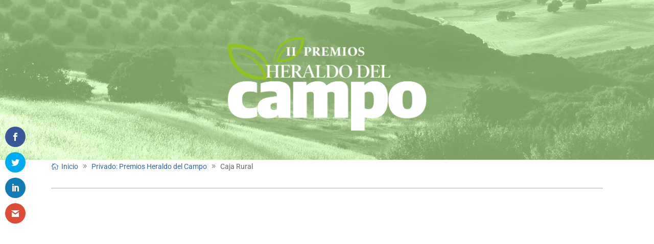

--- FILE ---
content_type: text/html; charset=utf-8
request_url: https://www.google.com/recaptcha/api2/anchor?ar=1&k=6LfmwbAiAAAAAF_iYq74D59TR9KYpDUmo-cVAZDu&co=aHR0cHM6Ly9jbHViLmhlcmFsZG8uZXM6NDQz&hl=en&v=PoyoqOPhxBO7pBk68S4YbpHZ&size=invisible&anchor-ms=20000&execute-ms=30000&cb=t73ji22inw1s
body_size: 48818
content:
<!DOCTYPE HTML><html dir="ltr" lang="en"><head><meta http-equiv="Content-Type" content="text/html; charset=UTF-8">
<meta http-equiv="X-UA-Compatible" content="IE=edge">
<title>reCAPTCHA</title>
<style type="text/css">
/* cyrillic-ext */
@font-face {
  font-family: 'Roboto';
  font-style: normal;
  font-weight: 400;
  font-stretch: 100%;
  src: url(//fonts.gstatic.com/s/roboto/v48/KFO7CnqEu92Fr1ME7kSn66aGLdTylUAMa3GUBHMdazTgWw.woff2) format('woff2');
  unicode-range: U+0460-052F, U+1C80-1C8A, U+20B4, U+2DE0-2DFF, U+A640-A69F, U+FE2E-FE2F;
}
/* cyrillic */
@font-face {
  font-family: 'Roboto';
  font-style: normal;
  font-weight: 400;
  font-stretch: 100%;
  src: url(//fonts.gstatic.com/s/roboto/v48/KFO7CnqEu92Fr1ME7kSn66aGLdTylUAMa3iUBHMdazTgWw.woff2) format('woff2');
  unicode-range: U+0301, U+0400-045F, U+0490-0491, U+04B0-04B1, U+2116;
}
/* greek-ext */
@font-face {
  font-family: 'Roboto';
  font-style: normal;
  font-weight: 400;
  font-stretch: 100%;
  src: url(//fonts.gstatic.com/s/roboto/v48/KFO7CnqEu92Fr1ME7kSn66aGLdTylUAMa3CUBHMdazTgWw.woff2) format('woff2');
  unicode-range: U+1F00-1FFF;
}
/* greek */
@font-face {
  font-family: 'Roboto';
  font-style: normal;
  font-weight: 400;
  font-stretch: 100%;
  src: url(//fonts.gstatic.com/s/roboto/v48/KFO7CnqEu92Fr1ME7kSn66aGLdTylUAMa3-UBHMdazTgWw.woff2) format('woff2');
  unicode-range: U+0370-0377, U+037A-037F, U+0384-038A, U+038C, U+038E-03A1, U+03A3-03FF;
}
/* math */
@font-face {
  font-family: 'Roboto';
  font-style: normal;
  font-weight: 400;
  font-stretch: 100%;
  src: url(//fonts.gstatic.com/s/roboto/v48/KFO7CnqEu92Fr1ME7kSn66aGLdTylUAMawCUBHMdazTgWw.woff2) format('woff2');
  unicode-range: U+0302-0303, U+0305, U+0307-0308, U+0310, U+0312, U+0315, U+031A, U+0326-0327, U+032C, U+032F-0330, U+0332-0333, U+0338, U+033A, U+0346, U+034D, U+0391-03A1, U+03A3-03A9, U+03B1-03C9, U+03D1, U+03D5-03D6, U+03F0-03F1, U+03F4-03F5, U+2016-2017, U+2034-2038, U+203C, U+2040, U+2043, U+2047, U+2050, U+2057, U+205F, U+2070-2071, U+2074-208E, U+2090-209C, U+20D0-20DC, U+20E1, U+20E5-20EF, U+2100-2112, U+2114-2115, U+2117-2121, U+2123-214F, U+2190, U+2192, U+2194-21AE, U+21B0-21E5, U+21F1-21F2, U+21F4-2211, U+2213-2214, U+2216-22FF, U+2308-230B, U+2310, U+2319, U+231C-2321, U+2336-237A, U+237C, U+2395, U+239B-23B7, U+23D0, U+23DC-23E1, U+2474-2475, U+25AF, U+25B3, U+25B7, U+25BD, U+25C1, U+25CA, U+25CC, U+25FB, U+266D-266F, U+27C0-27FF, U+2900-2AFF, U+2B0E-2B11, U+2B30-2B4C, U+2BFE, U+3030, U+FF5B, U+FF5D, U+1D400-1D7FF, U+1EE00-1EEFF;
}
/* symbols */
@font-face {
  font-family: 'Roboto';
  font-style: normal;
  font-weight: 400;
  font-stretch: 100%;
  src: url(//fonts.gstatic.com/s/roboto/v48/KFO7CnqEu92Fr1ME7kSn66aGLdTylUAMaxKUBHMdazTgWw.woff2) format('woff2');
  unicode-range: U+0001-000C, U+000E-001F, U+007F-009F, U+20DD-20E0, U+20E2-20E4, U+2150-218F, U+2190, U+2192, U+2194-2199, U+21AF, U+21E6-21F0, U+21F3, U+2218-2219, U+2299, U+22C4-22C6, U+2300-243F, U+2440-244A, U+2460-24FF, U+25A0-27BF, U+2800-28FF, U+2921-2922, U+2981, U+29BF, U+29EB, U+2B00-2BFF, U+4DC0-4DFF, U+FFF9-FFFB, U+10140-1018E, U+10190-1019C, U+101A0, U+101D0-101FD, U+102E0-102FB, U+10E60-10E7E, U+1D2C0-1D2D3, U+1D2E0-1D37F, U+1F000-1F0FF, U+1F100-1F1AD, U+1F1E6-1F1FF, U+1F30D-1F30F, U+1F315, U+1F31C, U+1F31E, U+1F320-1F32C, U+1F336, U+1F378, U+1F37D, U+1F382, U+1F393-1F39F, U+1F3A7-1F3A8, U+1F3AC-1F3AF, U+1F3C2, U+1F3C4-1F3C6, U+1F3CA-1F3CE, U+1F3D4-1F3E0, U+1F3ED, U+1F3F1-1F3F3, U+1F3F5-1F3F7, U+1F408, U+1F415, U+1F41F, U+1F426, U+1F43F, U+1F441-1F442, U+1F444, U+1F446-1F449, U+1F44C-1F44E, U+1F453, U+1F46A, U+1F47D, U+1F4A3, U+1F4B0, U+1F4B3, U+1F4B9, U+1F4BB, U+1F4BF, U+1F4C8-1F4CB, U+1F4D6, U+1F4DA, U+1F4DF, U+1F4E3-1F4E6, U+1F4EA-1F4ED, U+1F4F7, U+1F4F9-1F4FB, U+1F4FD-1F4FE, U+1F503, U+1F507-1F50B, U+1F50D, U+1F512-1F513, U+1F53E-1F54A, U+1F54F-1F5FA, U+1F610, U+1F650-1F67F, U+1F687, U+1F68D, U+1F691, U+1F694, U+1F698, U+1F6AD, U+1F6B2, U+1F6B9-1F6BA, U+1F6BC, U+1F6C6-1F6CF, U+1F6D3-1F6D7, U+1F6E0-1F6EA, U+1F6F0-1F6F3, U+1F6F7-1F6FC, U+1F700-1F7FF, U+1F800-1F80B, U+1F810-1F847, U+1F850-1F859, U+1F860-1F887, U+1F890-1F8AD, U+1F8B0-1F8BB, U+1F8C0-1F8C1, U+1F900-1F90B, U+1F93B, U+1F946, U+1F984, U+1F996, U+1F9E9, U+1FA00-1FA6F, U+1FA70-1FA7C, U+1FA80-1FA89, U+1FA8F-1FAC6, U+1FACE-1FADC, U+1FADF-1FAE9, U+1FAF0-1FAF8, U+1FB00-1FBFF;
}
/* vietnamese */
@font-face {
  font-family: 'Roboto';
  font-style: normal;
  font-weight: 400;
  font-stretch: 100%;
  src: url(//fonts.gstatic.com/s/roboto/v48/KFO7CnqEu92Fr1ME7kSn66aGLdTylUAMa3OUBHMdazTgWw.woff2) format('woff2');
  unicode-range: U+0102-0103, U+0110-0111, U+0128-0129, U+0168-0169, U+01A0-01A1, U+01AF-01B0, U+0300-0301, U+0303-0304, U+0308-0309, U+0323, U+0329, U+1EA0-1EF9, U+20AB;
}
/* latin-ext */
@font-face {
  font-family: 'Roboto';
  font-style: normal;
  font-weight: 400;
  font-stretch: 100%;
  src: url(//fonts.gstatic.com/s/roboto/v48/KFO7CnqEu92Fr1ME7kSn66aGLdTylUAMa3KUBHMdazTgWw.woff2) format('woff2');
  unicode-range: U+0100-02BA, U+02BD-02C5, U+02C7-02CC, U+02CE-02D7, U+02DD-02FF, U+0304, U+0308, U+0329, U+1D00-1DBF, U+1E00-1E9F, U+1EF2-1EFF, U+2020, U+20A0-20AB, U+20AD-20C0, U+2113, U+2C60-2C7F, U+A720-A7FF;
}
/* latin */
@font-face {
  font-family: 'Roboto';
  font-style: normal;
  font-weight: 400;
  font-stretch: 100%;
  src: url(//fonts.gstatic.com/s/roboto/v48/KFO7CnqEu92Fr1ME7kSn66aGLdTylUAMa3yUBHMdazQ.woff2) format('woff2');
  unicode-range: U+0000-00FF, U+0131, U+0152-0153, U+02BB-02BC, U+02C6, U+02DA, U+02DC, U+0304, U+0308, U+0329, U+2000-206F, U+20AC, U+2122, U+2191, U+2193, U+2212, U+2215, U+FEFF, U+FFFD;
}
/* cyrillic-ext */
@font-face {
  font-family: 'Roboto';
  font-style: normal;
  font-weight: 500;
  font-stretch: 100%;
  src: url(//fonts.gstatic.com/s/roboto/v48/KFO7CnqEu92Fr1ME7kSn66aGLdTylUAMa3GUBHMdazTgWw.woff2) format('woff2');
  unicode-range: U+0460-052F, U+1C80-1C8A, U+20B4, U+2DE0-2DFF, U+A640-A69F, U+FE2E-FE2F;
}
/* cyrillic */
@font-face {
  font-family: 'Roboto';
  font-style: normal;
  font-weight: 500;
  font-stretch: 100%;
  src: url(//fonts.gstatic.com/s/roboto/v48/KFO7CnqEu92Fr1ME7kSn66aGLdTylUAMa3iUBHMdazTgWw.woff2) format('woff2');
  unicode-range: U+0301, U+0400-045F, U+0490-0491, U+04B0-04B1, U+2116;
}
/* greek-ext */
@font-face {
  font-family: 'Roboto';
  font-style: normal;
  font-weight: 500;
  font-stretch: 100%;
  src: url(//fonts.gstatic.com/s/roboto/v48/KFO7CnqEu92Fr1ME7kSn66aGLdTylUAMa3CUBHMdazTgWw.woff2) format('woff2');
  unicode-range: U+1F00-1FFF;
}
/* greek */
@font-face {
  font-family: 'Roboto';
  font-style: normal;
  font-weight: 500;
  font-stretch: 100%;
  src: url(//fonts.gstatic.com/s/roboto/v48/KFO7CnqEu92Fr1ME7kSn66aGLdTylUAMa3-UBHMdazTgWw.woff2) format('woff2');
  unicode-range: U+0370-0377, U+037A-037F, U+0384-038A, U+038C, U+038E-03A1, U+03A3-03FF;
}
/* math */
@font-face {
  font-family: 'Roboto';
  font-style: normal;
  font-weight: 500;
  font-stretch: 100%;
  src: url(//fonts.gstatic.com/s/roboto/v48/KFO7CnqEu92Fr1ME7kSn66aGLdTylUAMawCUBHMdazTgWw.woff2) format('woff2');
  unicode-range: U+0302-0303, U+0305, U+0307-0308, U+0310, U+0312, U+0315, U+031A, U+0326-0327, U+032C, U+032F-0330, U+0332-0333, U+0338, U+033A, U+0346, U+034D, U+0391-03A1, U+03A3-03A9, U+03B1-03C9, U+03D1, U+03D5-03D6, U+03F0-03F1, U+03F4-03F5, U+2016-2017, U+2034-2038, U+203C, U+2040, U+2043, U+2047, U+2050, U+2057, U+205F, U+2070-2071, U+2074-208E, U+2090-209C, U+20D0-20DC, U+20E1, U+20E5-20EF, U+2100-2112, U+2114-2115, U+2117-2121, U+2123-214F, U+2190, U+2192, U+2194-21AE, U+21B0-21E5, U+21F1-21F2, U+21F4-2211, U+2213-2214, U+2216-22FF, U+2308-230B, U+2310, U+2319, U+231C-2321, U+2336-237A, U+237C, U+2395, U+239B-23B7, U+23D0, U+23DC-23E1, U+2474-2475, U+25AF, U+25B3, U+25B7, U+25BD, U+25C1, U+25CA, U+25CC, U+25FB, U+266D-266F, U+27C0-27FF, U+2900-2AFF, U+2B0E-2B11, U+2B30-2B4C, U+2BFE, U+3030, U+FF5B, U+FF5D, U+1D400-1D7FF, U+1EE00-1EEFF;
}
/* symbols */
@font-face {
  font-family: 'Roboto';
  font-style: normal;
  font-weight: 500;
  font-stretch: 100%;
  src: url(//fonts.gstatic.com/s/roboto/v48/KFO7CnqEu92Fr1ME7kSn66aGLdTylUAMaxKUBHMdazTgWw.woff2) format('woff2');
  unicode-range: U+0001-000C, U+000E-001F, U+007F-009F, U+20DD-20E0, U+20E2-20E4, U+2150-218F, U+2190, U+2192, U+2194-2199, U+21AF, U+21E6-21F0, U+21F3, U+2218-2219, U+2299, U+22C4-22C6, U+2300-243F, U+2440-244A, U+2460-24FF, U+25A0-27BF, U+2800-28FF, U+2921-2922, U+2981, U+29BF, U+29EB, U+2B00-2BFF, U+4DC0-4DFF, U+FFF9-FFFB, U+10140-1018E, U+10190-1019C, U+101A0, U+101D0-101FD, U+102E0-102FB, U+10E60-10E7E, U+1D2C0-1D2D3, U+1D2E0-1D37F, U+1F000-1F0FF, U+1F100-1F1AD, U+1F1E6-1F1FF, U+1F30D-1F30F, U+1F315, U+1F31C, U+1F31E, U+1F320-1F32C, U+1F336, U+1F378, U+1F37D, U+1F382, U+1F393-1F39F, U+1F3A7-1F3A8, U+1F3AC-1F3AF, U+1F3C2, U+1F3C4-1F3C6, U+1F3CA-1F3CE, U+1F3D4-1F3E0, U+1F3ED, U+1F3F1-1F3F3, U+1F3F5-1F3F7, U+1F408, U+1F415, U+1F41F, U+1F426, U+1F43F, U+1F441-1F442, U+1F444, U+1F446-1F449, U+1F44C-1F44E, U+1F453, U+1F46A, U+1F47D, U+1F4A3, U+1F4B0, U+1F4B3, U+1F4B9, U+1F4BB, U+1F4BF, U+1F4C8-1F4CB, U+1F4D6, U+1F4DA, U+1F4DF, U+1F4E3-1F4E6, U+1F4EA-1F4ED, U+1F4F7, U+1F4F9-1F4FB, U+1F4FD-1F4FE, U+1F503, U+1F507-1F50B, U+1F50D, U+1F512-1F513, U+1F53E-1F54A, U+1F54F-1F5FA, U+1F610, U+1F650-1F67F, U+1F687, U+1F68D, U+1F691, U+1F694, U+1F698, U+1F6AD, U+1F6B2, U+1F6B9-1F6BA, U+1F6BC, U+1F6C6-1F6CF, U+1F6D3-1F6D7, U+1F6E0-1F6EA, U+1F6F0-1F6F3, U+1F6F7-1F6FC, U+1F700-1F7FF, U+1F800-1F80B, U+1F810-1F847, U+1F850-1F859, U+1F860-1F887, U+1F890-1F8AD, U+1F8B0-1F8BB, U+1F8C0-1F8C1, U+1F900-1F90B, U+1F93B, U+1F946, U+1F984, U+1F996, U+1F9E9, U+1FA00-1FA6F, U+1FA70-1FA7C, U+1FA80-1FA89, U+1FA8F-1FAC6, U+1FACE-1FADC, U+1FADF-1FAE9, U+1FAF0-1FAF8, U+1FB00-1FBFF;
}
/* vietnamese */
@font-face {
  font-family: 'Roboto';
  font-style: normal;
  font-weight: 500;
  font-stretch: 100%;
  src: url(//fonts.gstatic.com/s/roboto/v48/KFO7CnqEu92Fr1ME7kSn66aGLdTylUAMa3OUBHMdazTgWw.woff2) format('woff2');
  unicode-range: U+0102-0103, U+0110-0111, U+0128-0129, U+0168-0169, U+01A0-01A1, U+01AF-01B0, U+0300-0301, U+0303-0304, U+0308-0309, U+0323, U+0329, U+1EA0-1EF9, U+20AB;
}
/* latin-ext */
@font-face {
  font-family: 'Roboto';
  font-style: normal;
  font-weight: 500;
  font-stretch: 100%;
  src: url(//fonts.gstatic.com/s/roboto/v48/KFO7CnqEu92Fr1ME7kSn66aGLdTylUAMa3KUBHMdazTgWw.woff2) format('woff2');
  unicode-range: U+0100-02BA, U+02BD-02C5, U+02C7-02CC, U+02CE-02D7, U+02DD-02FF, U+0304, U+0308, U+0329, U+1D00-1DBF, U+1E00-1E9F, U+1EF2-1EFF, U+2020, U+20A0-20AB, U+20AD-20C0, U+2113, U+2C60-2C7F, U+A720-A7FF;
}
/* latin */
@font-face {
  font-family: 'Roboto';
  font-style: normal;
  font-weight: 500;
  font-stretch: 100%;
  src: url(//fonts.gstatic.com/s/roboto/v48/KFO7CnqEu92Fr1ME7kSn66aGLdTylUAMa3yUBHMdazQ.woff2) format('woff2');
  unicode-range: U+0000-00FF, U+0131, U+0152-0153, U+02BB-02BC, U+02C6, U+02DA, U+02DC, U+0304, U+0308, U+0329, U+2000-206F, U+20AC, U+2122, U+2191, U+2193, U+2212, U+2215, U+FEFF, U+FFFD;
}
/* cyrillic-ext */
@font-face {
  font-family: 'Roboto';
  font-style: normal;
  font-weight: 900;
  font-stretch: 100%;
  src: url(//fonts.gstatic.com/s/roboto/v48/KFO7CnqEu92Fr1ME7kSn66aGLdTylUAMa3GUBHMdazTgWw.woff2) format('woff2');
  unicode-range: U+0460-052F, U+1C80-1C8A, U+20B4, U+2DE0-2DFF, U+A640-A69F, U+FE2E-FE2F;
}
/* cyrillic */
@font-face {
  font-family: 'Roboto';
  font-style: normal;
  font-weight: 900;
  font-stretch: 100%;
  src: url(//fonts.gstatic.com/s/roboto/v48/KFO7CnqEu92Fr1ME7kSn66aGLdTylUAMa3iUBHMdazTgWw.woff2) format('woff2');
  unicode-range: U+0301, U+0400-045F, U+0490-0491, U+04B0-04B1, U+2116;
}
/* greek-ext */
@font-face {
  font-family: 'Roboto';
  font-style: normal;
  font-weight: 900;
  font-stretch: 100%;
  src: url(//fonts.gstatic.com/s/roboto/v48/KFO7CnqEu92Fr1ME7kSn66aGLdTylUAMa3CUBHMdazTgWw.woff2) format('woff2');
  unicode-range: U+1F00-1FFF;
}
/* greek */
@font-face {
  font-family: 'Roboto';
  font-style: normal;
  font-weight: 900;
  font-stretch: 100%;
  src: url(//fonts.gstatic.com/s/roboto/v48/KFO7CnqEu92Fr1ME7kSn66aGLdTylUAMa3-UBHMdazTgWw.woff2) format('woff2');
  unicode-range: U+0370-0377, U+037A-037F, U+0384-038A, U+038C, U+038E-03A1, U+03A3-03FF;
}
/* math */
@font-face {
  font-family: 'Roboto';
  font-style: normal;
  font-weight: 900;
  font-stretch: 100%;
  src: url(//fonts.gstatic.com/s/roboto/v48/KFO7CnqEu92Fr1ME7kSn66aGLdTylUAMawCUBHMdazTgWw.woff2) format('woff2');
  unicode-range: U+0302-0303, U+0305, U+0307-0308, U+0310, U+0312, U+0315, U+031A, U+0326-0327, U+032C, U+032F-0330, U+0332-0333, U+0338, U+033A, U+0346, U+034D, U+0391-03A1, U+03A3-03A9, U+03B1-03C9, U+03D1, U+03D5-03D6, U+03F0-03F1, U+03F4-03F5, U+2016-2017, U+2034-2038, U+203C, U+2040, U+2043, U+2047, U+2050, U+2057, U+205F, U+2070-2071, U+2074-208E, U+2090-209C, U+20D0-20DC, U+20E1, U+20E5-20EF, U+2100-2112, U+2114-2115, U+2117-2121, U+2123-214F, U+2190, U+2192, U+2194-21AE, U+21B0-21E5, U+21F1-21F2, U+21F4-2211, U+2213-2214, U+2216-22FF, U+2308-230B, U+2310, U+2319, U+231C-2321, U+2336-237A, U+237C, U+2395, U+239B-23B7, U+23D0, U+23DC-23E1, U+2474-2475, U+25AF, U+25B3, U+25B7, U+25BD, U+25C1, U+25CA, U+25CC, U+25FB, U+266D-266F, U+27C0-27FF, U+2900-2AFF, U+2B0E-2B11, U+2B30-2B4C, U+2BFE, U+3030, U+FF5B, U+FF5D, U+1D400-1D7FF, U+1EE00-1EEFF;
}
/* symbols */
@font-face {
  font-family: 'Roboto';
  font-style: normal;
  font-weight: 900;
  font-stretch: 100%;
  src: url(//fonts.gstatic.com/s/roboto/v48/KFO7CnqEu92Fr1ME7kSn66aGLdTylUAMaxKUBHMdazTgWw.woff2) format('woff2');
  unicode-range: U+0001-000C, U+000E-001F, U+007F-009F, U+20DD-20E0, U+20E2-20E4, U+2150-218F, U+2190, U+2192, U+2194-2199, U+21AF, U+21E6-21F0, U+21F3, U+2218-2219, U+2299, U+22C4-22C6, U+2300-243F, U+2440-244A, U+2460-24FF, U+25A0-27BF, U+2800-28FF, U+2921-2922, U+2981, U+29BF, U+29EB, U+2B00-2BFF, U+4DC0-4DFF, U+FFF9-FFFB, U+10140-1018E, U+10190-1019C, U+101A0, U+101D0-101FD, U+102E0-102FB, U+10E60-10E7E, U+1D2C0-1D2D3, U+1D2E0-1D37F, U+1F000-1F0FF, U+1F100-1F1AD, U+1F1E6-1F1FF, U+1F30D-1F30F, U+1F315, U+1F31C, U+1F31E, U+1F320-1F32C, U+1F336, U+1F378, U+1F37D, U+1F382, U+1F393-1F39F, U+1F3A7-1F3A8, U+1F3AC-1F3AF, U+1F3C2, U+1F3C4-1F3C6, U+1F3CA-1F3CE, U+1F3D4-1F3E0, U+1F3ED, U+1F3F1-1F3F3, U+1F3F5-1F3F7, U+1F408, U+1F415, U+1F41F, U+1F426, U+1F43F, U+1F441-1F442, U+1F444, U+1F446-1F449, U+1F44C-1F44E, U+1F453, U+1F46A, U+1F47D, U+1F4A3, U+1F4B0, U+1F4B3, U+1F4B9, U+1F4BB, U+1F4BF, U+1F4C8-1F4CB, U+1F4D6, U+1F4DA, U+1F4DF, U+1F4E3-1F4E6, U+1F4EA-1F4ED, U+1F4F7, U+1F4F9-1F4FB, U+1F4FD-1F4FE, U+1F503, U+1F507-1F50B, U+1F50D, U+1F512-1F513, U+1F53E-1F54A, U+1F54F-1F5FA, U+1F610, U+1F650-1F67F, U+1F687, U+1F68D, U+1F691, U+1F694, U+1F698, U+1F6AD, U+1F6B2, U+1F6B9-1F6BA, U+1F6BC, U+1F6C6-1F6CF, U+1F6D3-1F6D7, U+1F6E0-1F6EA, U+1F6F0-1F6F3, U+1F6F7-1F6FC, U+1F700-1F7FF, U+1F800-1F80B, U+1F810-1F847, U+1F850-1F859, U+1F860-1F887, U+1F890-1F8AD, U+1F8B0-1F8BB, U+1F8C0-1F8C1, U+1F900-1F90B, U+1F93B, U+1F946, U+1F984, U+1F996, U+1F9E9, U+1FA00-1FA6F, U+1FA70-1FA7C, U+1FA80-1FA89, U+1FA8F-1FAC6, U+1FACE-1FADC, U+1FADF-1FAE9, U+1FAF0-1FAF8, U+1FB00-1FBFF;
}
/* vietnamese */
@font-face {
  font-family: 'Roboto';
  font-style: normal;
  font-weight: 900;
  font-stretch: 100%;
  src: url(//fonts.gstatic.com/s/roboto/v48/KFO7CnqEu92Fr1ME7kSn66aGLdTylUAMa3OUBHMdazTgWw.woff2) format('woff2');
  unicode-range: U+0102-0103, U+0110-0111, U+0128-0129, U+0168-0169, U+01A0-01A1, U+01AF-01B0, U+0300-0301, U+0303-0304, U+0308-0309, U+0323, U+0329, U+1EA0-1EF9, U+20AB;
}
/* latin-ext */
@font-face {
  font-family: 'Roboto';
  font-style: normal;
  font-weight: 900;
  font-stretch: 100%;
  src: url(//fonts.gstatic.com/s/roboto/v48/KFO7CnqEu92Fr1ME7kSn66aGLdTylUAMa3KUBHMdazTgWw.woff2) format('woff2');
  unicode-range: U+0100-02BA, U+02BD-02C5, U+02C7-02CC, U+02CE-02D7, U+02DD-02FF, U+0304, U+0308, U+0329, U+1D00-1DBF, U+1E00-1E9F, U+1EF2-1EFF, U+2020, U+20A0-20AB, U+20AD-20C0, U+2113, U+2C60-2C7F, U+A720-A7FF;
}
/* latin */
@font-face {
  font-family: 'Roboto';
  font-style: normal;
  font-weight: 900;
  font-stretch: 100%;
  src: url(//fonts.gstatic.com/s/roboto/v48/KFO7CnqEu92Fr1ME7kSn66aGLdTylUAMa3yUBHMdazQ.woff2) format('woff2');
  unicode-range: U+0000-00FF, U+0131, U+0152-0153, U+02BB-02BC, U+02C6, U+02DA, U+02DC, U+0304, U+0308, U+0329, U+2000-206F, U+20AC, U+2122, U+2191, U+2193, U+2212, U+2215, U+FEFF, U+FFFD;
}

</style>
<link rel="stylesheet" type="text/css" href="https://www.gstatic.com/recaptcha/releases/PoyoqOPhxBO7pBk68S4YbpHZ/styles__ltr.css">
<script nonce="t4OMD5uPX8A7N4xTIrTtrw" type="text/javascript">window['__recaptcha_api'] = 'https://www.google.com/recaptcha/api2/';</script>
<script type="text/javascript" src="https://www.gstatic.com/recaptcha/releases/PoyoqOPhxBO7pBk68S4YbpHZ/recaptcha__en.js" nonce="t4OMD5uPX8A7N4xTIrTtrw">
      
    </script></head>
<body><div id="rc-anchor-alert" class="rc-anchor-alert"></div>
<input type="hidden" id="recaptcha-token" value="[base64]">
<script type="text/javascript" nonce="t4OMD5uPX8A7N4xTIrTtrw">
      recaptcha.anchor.Main.init("[\x22ainput\x22,[\x22bgdata\x22,\x22\x22,\[base64]/[base64]/MjU1Ong/[base64]/[base64]/[base64]/[base64]/[base64]/[base64]/[base64]/[base64]/[base64]/[base64]/[base64]/[base64]/[base64]/[base64]/[base64]\\u003d\x22,\[base64]\\u003d\x22,\[base64]/DhEzDkGzDqQrCl3cOCWF/SMOgwofDoDZoesOcw4xLwr7DrsOsw5xewrB/[base64]/w7HDjsK3X8Kaw6g/PsKhBsKtwoYtwpYBQMKlw5kAwqXCskQiVFcEwrHClXLDp8KkBWbCusKgwoQNwonCpzzDuQAxw7EzGsKbwp4xwo02IlXCjsKhw5UpwqbDvBfClGp8IE/DtsOoFwQywokpwr9qYRjDug3DqsKcw5o8w7nDv0Ijw6UkwpJdNnbCu8KawpA/wq0IwoRrw7tRw5xAwo8EYjkBwp/CqT3Dp8KdwpbDrVk+E8KLw77Dm8KkPFQIHQnCiMKDahXDlcOrYsOQwpbCuRFJL8KlwrYFOsO4w5d4X8KTB8KQTXN9wpvDj8OmwqXCtnkxwqpqwoXCjTXDvsKQe1Vlw7VPw61sKy/[base64]/[base64]/L8OGw4DDulZHwoMRwpLDnVLCly3CpwYTa2rCrcOnwoTCqsORe13CtsOqZzQbJWErwojCg8KDXsKvCCzCq8OwNSF/dhwYw58VecKmwo/CnMOAwrZfc8OVEk0uwrDCrytpRMKlwozCjwk3QQxJw53DvcO0NsOAw6XCvy9VP8KhQkzDoFXDqnYyw58cJ8OocMOdw4/ChRTDg3oyFMOSwoBDccO/w7/[base64]/ZcKUTjwkw6TCnj14XFICwoPDvsKvEwfCvsO5wr7DucOpw6EkLXZNwonCpMKXw79FK8Kmw7HCtMOEKcK+w7TCvMK2wrXCqW4+KcKlwodRw6cNN8KlwpzCgsKXMiLCvMOsUj/[base64]/IcO9wooiDBnDrMOmHMKYbFXCnsOywpnCkivDqcK3w6BNwpc7woEIw7XCvDYbGcKma097AcK8wqJJEQAewrjChBXDlg1Pw6XDkX/[base64]/XzhGXMKdLXFcAAJvICJqwqA1aMOcw68DwofCu8O/wrNUXQxzZMKAw75zwozDpcOIaMOYe8OXw7rCpsK3I14qwonCmcKnAcKiRcKPwp/CvMOCw71BR1E+WMOPdz5YBHAIw47CscKzW2tnZGxhGcKPwqpsw7hkw7UQwqgNw7zCn3gYM8OJw7o/UsOXwoXDpicRw73DpV3CncKrY2vCnMOkbzY2w5Ncw7hUw7FpB8KYbsO/CH/CocOLAMK4ZwAjX8Olwq4/w6pLEcOJQ0IbwrDCvUl9JsKdInHDlGTDncKvw5zCu0JuVMKwHsKlCynDicOgIg7Ch8OpaWTCt8KrT0bDosKiLV/CjizDmAfChTDDkHnDtxIvwrTCgcOYS8K4w5pnwothwrvDuMKOEXNhIStfwo7DhMKdw7UmwqPCkVnCtDAAKULCgcK9XifDusKRW3vDtcKccVLDnzPDhMOPBT/[base64]/DtW7DscOlwpfCh8Oiw6RGPsKzDMK+wpbDisOBw6p8w43Cuw7Dr8K6w7w1CBMQDy5Nw5TCssKDU8KdQ8KRPm/CiDrDtMOSwrkQwpUcPMKsXhdHw4nCrcKvXlBodj/CpcKXFV/Ds1JSf8OQJ8KDYystwoTDp8OtwpzDiBwyUsOfw6XCoMKawrxRw7xywrxqwoXCk8KXf8O5OsOvwqMLwo1vIcOucjUow7DCkmAVw6LClG8uwo/DlE7DgwY5w5jClcOXwol5OAHDusOlw6UjMcOYH8KEw7EOf8OiEEg/[base64]/w6wQw7DChMOnw5LDnhXDr8Omw6PDp8KJwqoDZsOdLk7DicO4J8KyHsOTwqnDsUlAwo9XwrUSesKiDh/DgcKdw5nClF7Dj8KIw47CjcOxVk4aw47Cu8KNwqXDkn14w5BddcOUw78BIcOzwqZVwqB/d3hacXjDuyR/[base64]/DqmxOK2gawrdWOsO/wpQKBcKhwopBw5h9fcKYwpfCv31Aw4fDnGjCncKxS2bDocKaIsOIR8OCwqfDmcKTI1ALw5nDi1deM8KywpgMRDvCnBAgw41tDGxqw5TDmWt8wovDpMObAMKNwobDnzLDq1p+w5jDji4vVh4MQm/DrCQgEMOwbVjCi8OYwpQLZC93w64fwrBLVV3CtsKZD31oLzUGwr3CmsOoKAbCh1XDkGsSZsOidsKVw4BtwqfCmsOew7zCoMOaw4stAMK1wq59O8KDw7fCsEjCocO4wobCtmZhw4bChXbClyTDncOScS/Do0pCwqvCoCU6w6fDlMKsw4LDhBXCl8OMw5dywrHDqXTCucKXAwcTw5vDvRDDgcKgY8OJQcOBKA7Cm1d3bMKYe8K2NhDCv8Kdw4RKWSHDtn4TGsKRw5HDlMODQMO9OcO6EMK7w43CuFPDnDbDpsKIWMKJwpRewr/DhxFqXXLDoDPClF5JSHdywpjDiHLCg8O7IiXCnMO4UMK9FsO/aWnDlMO5wrHCrMKmUA/Cll7CrzMyw67DvsKUw7bCg8OiwpJqf1vCpcKkwpsuLMOqw5rClFPDs8OowpzDhFtaTcOwwq0QE8OiwqzCkWZtLHXDrVEHw7nDmsOKw5gqcgnCvhJTw5LCu1QnKF/Dtn9vF8Otwr87VcOXdTZdw5TCr8K2w5HDqMOKw5zDj1bDucOBw6vCkmHDt8OVw7PCn8K3w4UGEH3DqMKCw7nDl8Otego0K0XDvcOuw7ASUcO6X8O/wqtAIsO5woBSwojCp8Kkw4nDv8Kjw4rCsFfDvH7CmVbDhMKlDsKTdcO/RMO0wpfDnMOsIXXCsFhmwoQ8w5Y1w7XCnMKTwq9JwpbCl1kNV2shwo4Rw43DvQTCu0l6wrvCuANPKljCj0NgwrXClm7DlcO0WXJjBsOYw7zCrsKhw7o8HcKew5DCuR7CkwDDrnIXw7lnaXMow6o0wrUJw7h0FsK8QW/Dg8KbfDDDkUvCmDnDvcK2YHozw6XCtMO9VQLDs8KpbsK+wr4eXMOzw4MNG3dHfVIJw5TCt8K2ZsK3w7vDg8OfWsOHw7AXc8O3C1HCjT/DmFPCrsKowqvClwwZwqtHNsKWMMK4OMK0GMONZwjCnMOMwqplcSPDhxk/w7vCniAgw4RZViETw5Ujw4ZAw5XCkMKYQMO0WC1Xw404FMO6woLCs8OJUEvCnkg7w74bw6HDscOSH3HDh8OTc1bCscKrwrzCt8Olw6XCs8KNYcOIA3HDqsK+LsKWwqU+Yz/DmcOpwpQ4W8OtwonDgx4GRcO/ScK4wpTChMKuOgLCg8K0IMKkw4/ClCjChQDCtcO+FxgUwoPDlMOReg0Vw5ovwoElCcKAwo4YMcOLwr/DoSjCiywLB8KJw6XChXwUw6XCrHxVwpJIwrMBw5ZnAGTDvSPCpUXDncO0RcO2MMK9w4/Ck8O1wrEvwqzDgsKcFMObw6xpw4Z0YQsQZjh+wpnCjcKuKSvDm8Ofc8KAB8KEBVvCn8ONwpjDrWIQLjvDlMKQbMO6wrUKeg3DqkJZwr/Dt2jCr33Dk8OpdMOVUHbDgD/[base64]/GcKJAMOow4/DksKNOgzCoUjCscOFHMOcJljCusK9wq3DusOEHVnDtkMkwocyw4jCk2ZuwpwUbwfDjsKdJMOvwpnCrhwyw7srDxbDkgrCnw4LDMOlLh7DoiLDiUfCisKXc8KmL0HDpsOPGwYVc8KvVx/CqsKaYsOhbMOswoVGZiXDoMKGBsOAM8OswrLDq8KiwonDr3HCt3cAbMKpfT7CpMKIwq0qw4rChcOawr/CpSwjw54SworDtkLDmQdrBjQZNsOBw6bDjMO8AMKXe8O1SsKMSSxYfytqAsOswqZoQC3DlsKewrnCnlUhw6fDqH1PMsOmaQ/DksK6w4/CpsK/[base64]/DtD7CkcKZE8K/w5Row79fG8Kpw7nDlFDCu0TDjMOrasOYeVXDtx4OAsOyOV4aw7rDqcOnWhfCrsONw5kbHx/DjcOtwqPDtsKlw6BDGmvCkArCpMKoPDxFBsOeE8Khw43CqMKxAFYiwoBaw4vChsOQbcKvXcK8wpx+VwTDuzgbcMKYw4hVw63DgcOyTcKhwqDDiSFDRm/DssKDw57ClSDDmsK7S8KWKMO/bTXDqcOzwq7DksOKwoDDgMKANwHDqx47wp4mNcKsIcOZShnCoxMofQQFwrPCiHk9VAFnJMKuB8Ocwrk3woYyVsKKJXfDu1zDrcK5dXDCgQg4QMOYwqjCvXDCpsKqw54nBwXCqsOAwpTDq00ow7bDlwTDncOlw6HCqR3DmhDDvsKEw4h/I8OvHsOzw4pgXwrDgUg0NMO5wrQ0w7vDknTDll/Dj8OTwpzDiWjCicK6wobDh8KMSmUJEcOewp/DscOaF1PDpmTCp8OKb3rCssKaV8OkwrrDjlDDksOvw4zCkA17wpsew7rCjMO9wrjCpXFNSDXDilPDnMKrJMKBNQtCIjw6dMKqwoZUwqLDukYsw41ZwrRKLkZZw6IsByvCmH/CnzxMwq5bw5LCjcKJXMK7KSobwoDCs8OmASBewr4Qw5BMfybDm8KEw5lQY8OmwpzDqBRNOcKBwpDDhEt7wo5HJ8OuB33Co3LCvcOww4huw7bCrcKgwqPCmsK/[base64]/wqTCvBjCqMOrCTNPZ8OaJsKZUSdfT8OPPg3Co8KFAhY/w40POGl7woXDg8Oqw7HDq8OObwhdwoQnwp0Rw7zDpQsBwp8ewrnCisOJYsKSw4/CrVjCp8O2JAU2J8KBw43Dlyc6I3jChyLCrAYRwpzDgsODOSLDtAltPMO0wqrDmnfDscOkw4V7wplNBH4OHCNIw4jCucOUwrRvIz/DukTDnMKzw5/Du2nCq8KrGSLDp8KPF8K7eMKmwqTCiCrCscKuw4HCqTXDn8O6w6/[base64]/wrrCgUbCrsKHJAhQwot8aCFMw6/[base64]/[base64]/CucKnwosSDTttw6RVw5NfK8OMWmjCj8KOwoPCigYvEcO6wqw+w5IOe8KKOcO9wrp/I28YEsKlwqjCtjfColY5wpBMw6bCp8KEw65dREjDojtswpEfw6zDmMO7eGQUw67DhE8XXjInw5fDn8OdZsOhw4vCssOQwo7CrMO+woJ8w4ZBK18kQ8OSwobCohA3wp/[base64]/wpBlwp7CkMKGN2vCjTAdY0vDuMO0wp0CwqTChELDq8K0w7vCgcKmfn82wpZfw6MOHsOhY8Kcw6XCjMODw6LCm8O4w6YMcGHCuFdCKWJmw6hlYsK5w4tWwrJmw5vDusK2QsKXABTCvkPDmwbCgMOtel4+w5bCrcOHd1/Dux08wrjCrcKDwqHCsgoLwrwEHjPDtMOMwrFmwotOwq8AwqrCvhXDocO0eD7DlSg2ByzDp8Obw6jDgsKyZk87w7TDkcOvw7lCwpAaw6Z1ERXDnXfDs8Kgwr/CmcKew7khw5TCgFjDoCxVw6LDnsKtdkZuw7QPw6nCn0pbbMKEfcOFS8OBZMK+wqDDkzrCtcKww57Duw1PBMKxC8KkHVzDlAJTQMKTVcKYwobDtGEKejXDicK/wofDtsK2w4QyBAbCgCXCi14NFQ5jw4J0JMO1w7fDl8KUwpnCkMOuw5DCq8K3F8Kxw7AIDsKaIBs2QUTCrcOlw7c6wposwrMyfcOMwoPDlxNgwoMieVt9wqoLwpMQH8KLRMKbw4XCrcOtw6xIw5bCrsOewq3DrMO3UTHDsCHDgAgxUmh/GGXCvMOOYsK4WsKCAMOAIsOyQcOcGMOow4zDvgszb8KxNks+w5TCoR3CtMObwrnCly/DhTp6w5kjwqrCqmc4wrXCksKCwp3DpUrDpHLDqhzCmFAbw7XCvncfM8KlfDDDhMK1WMKiw6jClxoNR8KEGnPCpHjClwEiwotMw6TCoTnDulDDsHLCqghxasOALsKcZcOMQmXCi8OZw69Gw5TDvcOBwovCmMKvwovCqsOTwprDhsO1w4g/Z311aFfDvcKyOngrw54uw4dxwq7CvUrDu8OlGFfChzTCr2vClHBLYAXDvCxvKzkkwrp4w6M0NXDDucOIw5rCrcK1CDMvw4Z+fsOzwocTwphRT8KKw4bCmDoWw6hhwo3CpQNDw55/wrPDhCzDsx7CtcKXw4jDg8KVKcObwoLDv1AIwpwQwoJXwpNiQcO1w55VFmwiVBzCkDbCpMODw7fChx7Cn8KaGCTCqsKww7rClcOuw4DDr8KxwpYTwroNwo4QaRFCw78Kw4cVwoDDkHLCtkNXfBhPw57CizV/w5HCvcO5w57Dgl4PH8O9wpYIw4vCg8OYX8O2DBDCuWPCsjXCuh8pwoRdwpnDuiIeasOocMO7ScKaw7x1PmFHKiDDtsOuHz4hwpzDg1nCuxrCosOPQMOsw7k2woVBwrsUw5/CkyvCiQlsYxcyX2DCohjDpEPDpjl2B8O2wqlyw4XDq13ChcKMwqTDrMKsP0XCo8KawrYDwqvCk8KBwogLdMKTaMO8wqHCvsORwpVkw506J8Kvw7/CpcOSGsKdw64yCcOjwqxyXD7CtQnDr8OvQMOSd8OcwpDCihohesOcTsO/woVdw5ARw4lRw4ZEDMKXZmDCunp6woY8NGJwKHbCjcKQwr49cMONw47DosOXwo51Sj8fFsOSw7BKw7l/JyImWV/ChcKsG3PCrsOKw7ceTBTDr8K2w6nCjFzDlQvDp8K7WDjCqDtLLBPCtsKmwp/CocKSOMODCW4qw6Q9w6HClsObw6LDvzAXeHxkByVIw4MVwro/w4gRY8KKwo5swp0mwoHDhMOkHcKdGS5PXm/DnMObwpQmAsKjw782WMOsw6BVXMKBVcOEbcORXcKlwqjDkn3DrMKbezpoZcO8wp9nwrHCnxNvZ8Kbw6cMZkPDnD07Lkc2RxTCisKew7rCqSDDm8KHw7lCw4MCwqx1NMKOw6l/w4Ujw6TCjWViHsO2w5YGw4h/wq7ChklvLiPCuMKvcgM6wo/[base64]/w7J/w7Qhwr/CmcOow4fCkDJLw6YIKsKBF8OUasKMT8KMSG/CjyEDXBhJwrjChsOzYsOUBhHDiMOuacObw7F5wrfCh2vCqcOLwrTCmDbCmMK/[base64]/Dr8K3w77Cl3EywrEgKi0BwrPDhgPCiMKbw5U+wop/F2PCnMOEbcOsdio2aMOOw5/DjXrDtEjDrMOeXcKIwrpRw6LCsA4Ow5U6wrXDoMOXZxA6w71pH8KUB8OpbC1Ow6HCtcOBaScrwpjCoV8Aw6RuLsKgwqg+wqFgw541F8O9wqQJw4NGTSw7N8O5wp4Ow4XDjiwSNXDDpQYFwpfDn8K0wrMWwoDCqFpybcOHYMKieH4Awp8pw6/Dq8OvAMOmwoxMw5EFe8Oiw7wGX0hhP8KfDMKHw6/DtsOhK8OZRXrDrl9XIw4vdlNxwpHCj8O0CsKCJsOEw73DoinDhFvCphk0wp9Lw4DDnU07Lw1OWMOBRDhPwonDkUXCrMOww75YwoDDmMKCw4/CsMOPw60gwo3Dt1t0w73DnsKUw5TCv8Kpw77DsQtUwotWw7bCl8KXwrvChhzCicOkw45oGAgrARzDjlNOOD3DjATDqyRqdsOYwoPCrXPDi3VZJMKQw7BMD8KJBDnDr8Khwr1LcsO6YDjDssOiw6PDhMKPwr/[base64]/w5wLwoRZFcOnw5TDi8ORw4bCoMO6fkZ1eEFrwpQ6bw/[base64]/CrD7DucOtwp1DwpLDr8OEe2PDjWkRKQLDicO/wqTDrcO6wqdASsOOeMKJwot+UWtuQcOOw4EpwpxcDTcMBTZKJ8O2w4w9JyIWbFrCjcOKBcKzwqDDukLDjMK/a37CkUrCljZ3dsOvw60nw7PCucK+wqRPw71Nw4AyFl4TBkkoEnjCnsK5WMKRdwooD8Knwqg3ZcKuwqV+VcOTJHllw5ZtB8Kfw5TClMOtWUx/w5Bew4XCuznCkcOyw6pMNxnCqMKdwrTDtjRyC8OOwp3DrmXClsKiw6kVwpNVYX3Du8KewonDgiPCnsKbf8KGCVJKw7XCmSMYPyw4w5IBw7XCtMOVwp/CvcK+wrPDtjfCgMKqw7pEw6YPw4cxRsKrw7bCuknCtRXCskNDAcKeAcKrICoxw6k/TcOrwpUBwqJGTsK4w41Cw6ZeQcK+w6NmM8ODH8Oow7o9wo0jF8O0wqFqczxbX0Z0w6MRJBLDpHx9wo3Cul/ClsK6VhLDt8KowrTDnsOmwrAPwoUyBhQ5UAUoJcOAw4MQXlouwpttYsKCwrnDkMORWjjDj8KXw4RGDCbCkB0ywp5ZwopaP8K3wrbCpz82dMOFw68dwp/[base64]/[base64]/PXDDuVgyO0cXwpdqwoANBVccMXMMw4XCh8OGM8Ozw4nDiMOdQcKpwqnCkR8BesKHwp8KwrNrTXLDklzCjsKbwpjCvcKJwrPDvktzw7vDv29bw40TZThPQMKoVcKKFsOOwoXCg8O2wp3Cj8KvXEgcw6AaOcO/wq7DoCoTOMOXa8OjdsOQwq/[base64]/wrHDhzTCnsO8BALCsMKiwpYuRsKVYT0uR8K1w71Bwo3DpMK3w77CozotUcOCw7TDq8KZw7t7wpBreMKucA/Dg3LDicKvwrPChsK0w5lbwpnDiEnCkh/CicKuw65ta39mSgbDlS/Ci17CtMKZwrPCjsOEGMK8M8O2wr0IXMKNwop0wpZzwpJxw6VvD8OWw6jCtBPCosKGYW8RBMKhwqjDsXBxwpFKFsKVAMOLIm/CpVRfDkLCtCt4w7kSe8K8L8Krw7/DkV3Cgz/Dp8K5QcKowqjClTDCgGrCgnXCpxxkLMK9wovCoiNYwo97w43Dmml0KCsHAilcwoTDoSDCmMKEDw/DpMOGfEMhwrQ7wrZhwqR1wrLDsQ8Zw5fDrCTCq8OCDETCqBMzwrfChTYlMlHCojsOdcOLcEDCo38xw6fCqsKqwpobbFnCnwIOPcK6DcO+wq7DgwTCinXDucOGWMK8w6DCm8OVw7tcPSvDrsKnSMKRw6JGJsOhwokywqjCp8KhJsKNw7kzw6p/[base64]/Cq3jCkGssZGsBw4RIDW3CjsKCw75SAmhGekMcwptSw7ARAcK2BQBawqEdwrttWiPDk8O/woIyw6zDgEcrX8OlaWRYRcO/w7fCusOvOMOZJcOkRMOkw502CVB2wqhJLUnCvgHCm8Kdw6glw5kewqM7ZX7CgMKteyYywpLDvMK+wr0owpvDssOxw5ADWQMjw4Qyw5nCs8KhXsO5wrchUcKZw7RNLMOHw4J5HTPCm2XCgCHCmsONbMO2w7/Dmil4w48Rw64xwo0dw7xDw59DwrQIwrLCiSfCgiDCgjPCjkZQwpp/QcKTwqVVMR5lNC4Ow6NQwrRbwoHCjkkETsOhacOwc8Oaw77Dh1RADcK2wofCqcK4w4bCu8Kzw5PDtVFkwoV7Pi/Cj8KZw45gBcK9ZWo2wq4JMMKlwqHCsmFKwr3CiVrCg8Ocw5lIBzXDu8K+wrsKfTfDicKXMsOLV8OPw44Lw6wYJhLDgMO+J8OuNsK0KUbDtE8Qw7PCr8O8Ox3CqmnCkBEYw6zCuAxCFMK7McKIwprCslRxwpjDt3zCtjvCt3/Cql/DpGzDkMKIwpgFRsK1QV3DqTrCkcKlQMOfcC3DvEjCiivDq2rCqsOlI2dJwqpGw5fDgcKGw6nCr0XCmMOiwq/Co8ODeiXCmQzDocOwCsOlLMKQcsKXI8KUw4rDmcKCwo5dXhzDrRTCr8Oef8KtwqbCu8OUBFskWcOxw5VZbykawptoGBLDm8O8P8K3w5onMcKvwr8jw5fDscOJw5LDq8OOw6PChcOREh/CvgN8w7XDlR/CmSbCmcK4OcKTw5VOO8O1w4d9WsKcw4FzfyMGwpJPw7DClMKAw7bDpsO+GhIrSMOwwqzCpH3CisOWXMKcwobDrcO/w6rCvjbDpMOowqVGPMKLXF4LJsK0MwbDsVs/DsOfasO4w61uI8OFw5rDlicoeAcgw64vwpvDucOZwonCsMKWEl5TYsKfwqMAwoXDlwQ4OMK1w4fCs8ObRWxcFsK5wpoFw5jCv8OOCmbCgx/ChsKmw78pwq7Dv8KAA8KMZA3CrcOkNGzDisOQwpvCoMOQwq1qw4HDgcKfbMKlF8KYRUHCnsOYWsKcw4k+Xl8dw6XChcOUf1AdQcKGw6YWw4DDvMOCCMOZw4MNw7Y5ZnN7w5F4w65CFm9Ywok8w43Dg8Kgw57DlsOrCl7CuV/DocKXwo4+wol6w5kYwpscwrlxwq3DscOVW8KgVcOtWGYvwqHDqMK9w5rDucK4wq4lwpjCvsOyTDkLO8KUPMOLMWIvwq/DhsOdBMOocjI5w6fCi3HCs3R6CsK2cxVrwprCj8Knw5PDgFhbw48GwoDDnHzCgC3CicOuwpnCuy9pYMKcw7/CvyDCnxI1w5pmwp3DtMOsKBtPwp0Pw7PDrcKbw6xwPX/[base64]/DsRXCpMONw78dL3fCicKZwobCmFHDrsO8E8OZwqZLAMO4NDLCt8KOw4rCr0TDkRs5wod5Iyo0YFMPwr02wrHCqlt0FcKcw4RabMOhwrLCrsOow6fDuEZWw7siw4MdwqxkcB7ChHZPLMOxw4/DlhHChhBZShTCgcO1CcKdw6fDi0rDs2xIwp9OwpLDiw7CqzPCncObTcKjwpQJfXTCk8OSSsKfbMKCd8OkfsOMCcKVw4PCo3hcw61bbmgAwqxTw41YCQY8HMK8cMOxw57Dl8OvcVjCoWtQegbClTPDr0zDvcKhQMKED3fDsStrVMKxwo/Dr8Kew7oKdFpGwpYcJBnCh2pKwqdZw6hlwpvCs3/DjcOswoLDk1vDpnVKwoPDlsKRU8OVPHzDkcKEw6A/wpfCp1MBT8K+BMKywpFAw7cmwrluN8K9VSESwqPDrcOnwrDCkFDDl8KBwrsqw41ic39Zw74ULk5Xf8KEwofDiSTCo8OFDcO0woFhwobDtDR/wp/[base64]/wq0zw5MAwqAxw4teEMKGYMKMbsOdwqQOw5UBwrfDln1ewpZuwrPCkAfChDQvCBdGw6tcLcKtwpzCusOlwrbDgsOiw68nwq5Hw6BVw40Xw6LCgAvCnMK5IsKKdi0/csKtwotpd8OnNAxXY8OXTVjCoDoxwosAZsKiLHrCnynDssKJH8Otw4PCpn/DqAHDmAN1FsKhw5HCpWF1QHnDgcOza8O5w4dywrZ5w7/CpcOTTSUYUH8wH8OVXsO6AcK1UcOkfW5nDAc3woEnYsOZUMKFXsKjwrfDgcORw5cSwonChggUw7Y+w7fCk8KkXsOUTm8cw53DpSwyflNkQxR6w6dqccOlw6HDpjfDsnvCkW0CD8OvC8KBw73DksKdVD7Dg8KRUF3DusOQBsOrUz0/FcO7wqLDiMKXwpTCjn7Dv8OXMMKVw47DssK1bcKsE8Kxw6ZMODBEw6zDgwLCrsKeGRXDimrCiz0rw4DDm25qHsKvw4/DsUHCjk1Wwp41w7DCulfCpkHDjX7Di8ONAMOrw5RnSMOSAUfDksOsw43DnGYoD8KVwp/DlHLCkS1bOcKaM1nDg8KXLjbCrTHDncKIH8O5wppaLiTDsRDDvi4Bw6zDt1rDiMOMwociNQxXagNqKC1dGMK7wogFd2PDg8Otw7/[base64]/U8KmTsKIN354d8OjJxHCnHPCuzIGNyZgeMOtw5bCqk9Kw4YoB0kowrpEY1nCggzCu8ORQnNxRMOqDcOjwq09wqLCucKBdkw+w5/[base64]/wrXCu20PHcOmU8KBQMKuw6wBYGXCsmo+QnxjwpfDlsK7w7ZRZsKpABVWPCAyT8OhcjlvCMOcVMKrEnkNHMKGw77DucKpwrbCicK9MEjDvcKrwpzCuyscw7NRwqPDiwbDukrDoMOAw7DCi3wpXHdcwr1uBRrDiHvCvjhhK3BGE8K4UMO9wofCmk0QKFXCucKrw5/DiArDu8KXw57CoxxZw4RlZsOJLC9RdsOgXsOFw6HCry3CulwBAzfCnMKcNEtDXWVIwpLDgMKUQcKTwpNdw6xWAVElI8ObRsKSwrTDnMKmMsKPwpQ1wq/DuQvDrsO1w5HCrW8Uw6Y5wrjDpMKvI1UNHcOJFsKgcMO6wqx5w7EkGCfDhSsvUcK0w54iwr3DqTfChQ3DrQbClsKRworCjcK6O0w8YcOywrPDt8Oxw4rDuMOxKj/DiwnDqcOwesOewoV+wrnDgMOawoBfw7Vqej0Cw5rCnMONUMO5w4NewpTDnHnCjDbCv8Olw6/Dq8O7dsKawp0ZwrjCr8O1wrdvwprDvS/DoxDDqmsawq3DhETDrz4ocMKMWsK/w7wLw5fCnMOAVsKkWEdcKcOnw7zDvsK8w5vDq8K9worDm8OrOsKZaA7CjUzDkMOOwrLCuMO9worCi8KSBcOfw4MwVnxhNFbDu8O4LsO+wr1yw6Jaw4DDkMKXwq0ywojDhsKHeMOBw4Rzw4gcCsK6cTPCuDXCuUNNw6bCgsOiCznCqVcLYWTCusOJd8O/[base64]/LWLCkkPDjDvDngrCgHB6w6tyWMObwr8Sw7oHUx3Cj8OlAcK8w7PDsWrCjyB0w4/Ct3bDkEDDucOZwrfCjWkIX3nCqsOUwpduw4heIsKcbGjDuMKTw7LDtyw0H1/Dt8ONw5xUEHbCgcOkwqFdw5TDgsOyInpna8K2w4g1wpDDtMO5KsKgwr/[base64]/dcO6ezdOwr9Iw4EvwpfCnkjDkjvDl37DtWUFVQt9LsKRUB7ChMOjwol9NMO3HcOPw5TCmUnCm8OHcsOVw7Y7wqMRFyMBw4lswos9IMO0ZcK2b0pkwqPDncOXwonDisOWBMOzw4PDvMOPasKQX2fDkCjDthfCjGbDksOzwr/CjMO7w5TCky5uMjMNUMKRw7TCti1wwohCS1HDuyfDm8OfwqrCkDDDvnbCkMOZw5HDssKAw4/Diws4e8O/SMKQMy7DjkHDiD3DiMOaZG/Crg1nwopMwo/CssKtV1tGwqhjw63CmGzCmUzDnC3DjsOdcTjDt3EQMmYTw4pnwoHCmsOTVU1ewoRhNF48fw4IGyrCvcKsw6rCrw3DsUdgbkwcwoTCsFjDsSzCkcKcIljDr8O2ZBjCrsK/EzIDUA5dLE9PNWXDvjVxwpFPwrwIFcOpRMKewpbDqhFNMMO5Q2TCv8KiwrXCs8OdwrfDssO1w7vDtAbDj8KHN8K4woVRw4nCo23Dl3jDuVxdw4FTfsKmCXDDksO0w5VuXMK/RHrClScjw5TDrMOrTMKpwrxOBcOZwrpaIMO2w6EgOMKqM8O4QBttwpDDuzPDk8OIIsKDw6zCvcOmwqQ7w4DCq0TCqsOCw6zClnbDlsKpwpVpw6rDlVRGwr91HEXCoMKTwqvCmHBPf8OoG8KZASJlLWDDjcKAw7zCrcKZwp5zwo3DtcO6STI2wq/CuiDCmMOdwrwYMMO9woLDtMK/djTDocKIFlDCnR16wqzDmDhZw4cKwo1xw5pmw4rCnMOQBcKVwrRLMQphbsO4w6kRwrwMS2ZIGjbClgzCqkgpw5jDjQE0JWU7wo9kwo3DkMK5I8Kuw4PDpsK+XsKhasOvwq8mwq3CiRZUw51EwopBTcOTw57CrcK4eF/Cg8KTwrRPDMKkwqHCjMKxVMO/[base64]/[base64]/CgmrDlMKgwq15RMK9acOYw6rCtE5sJcK9wr0TPsOTw6dOwqNsfBV9wozCjsOWwpcOVcOKw7LChzFha8ORw7A2dMO2w6JTCsObw4TClWvCp8KXV8OXEQXDrgMUw7PDv3DDs2Y1w71WYDRBZxdRw55TQB9zwrLCngtwbsKFWMKHLlxiMirDuMKUw7xDwoXDj1E6wq/CsmxuBsK1T8K+cXXCvU/[base64]/Cq3g3NxskGsOcfMKtHcKAwopowqvCicKcLz7DgsKKwoRQw40Gw7XCih4Nw7UbVQ4yw4XChxICCVwowqbDtlcRVWnDvMOzRx7DgsO/wo4Ow5N6fsOnIxxqY8KMMx17w4twwpZxwr3DpcO0w4EPaCNwwpdSDcKYwpHCmmtDbjpNwrdJJ1PDq8KcwolAw7cHwqHDgMOtw78pwrMewpzDhsKGwqLDqW3DoMO4RXRkXVUwwolPwplRXMODw5fDh1sAIyvDmMKLwqB/wpkGV8KfwrhHfHbCmyNXwogswpfDg3HDmyQxw4zDoW/ChDDCpsOew4gZNhsxw5ZjK8O8fMKGw7TCkh7Csw7DjjrDn8Ouw5vDscOQfsOLIcO1w6dywrkCEzxrSMOHKcO1wr4/QFJMHlc/[base64]/[base64]/Dmhsmw7zDmGJYw63DuQEgw4fCmzwceSA0AljChMK3DDFTYcOXUwsDwqtgFzE7aHx8QHMGw4HDoMKLwrzDqGzDmwxIwrgbw4zDuG/CkcKcwrkAHh1PLMOpw67Cn1JzwoPDqMKAZmzDl8KmOsKJwrYrwrrDonszEXF1PVPCpB9yAMOAw5AUw5ZVw59xwrLCqcKfw411V1AxKcKuw4pEb8KvV8O6JCDDkFQAw5LCu1jDssK1Vk/DgsOnwobDtncxwozCp8K8WsOjw6fDmhQBMDHCg8OWw7zCtcKWZQx5SEkuKcKpw6vCtMKcwqLDgAjDgnrDrMKiw6vDg1NBEMK6QsOoTgkMXcOdw7dhwqw/eirDucOmb2FfNsKOw6PChxRiwqptMERgTkbCkz/ChcKfw6XCtMOyMAzCkcKsw67DiMOpORNpcnfCi8OQMmnCpAlMwrF7wrdMDFrDtsObw5tbGHVvCcKpw4YYIsKbw6xMGVRQEirDvnkkXMOlwrZCwrXConvChcOswp5jSsO/[base64]/ChTjDmcOgXsOzworDrMOsEgcpJT3CqQIWAzBVCMK+w7hrwr8fd0UmFMO0wpgAU8O1wrFdYMOowoMsw5XChXnCnCVQFcKSwo/[base64]/woDCh8O2w4/DhFFOKVLCmCcLwrDDosOSQSrCucO+VsKpWMOSwrLDmlVHwojCgkAGCUPDpcOEW3sXQSdZwoV9w7Z3TsKic8KhUw8YHU7DlMKZelMHwpQLw4x6TcKSSXc3wobDnjFPw6vCo0Vawr/CscKOaxYCC2kAAAgbwoXDisOuwpNuwonDvU7DrMKzPMKfCFPDmsKDesKywrnChR/DsMOfTsK3EDvCpiHCtsOxBTHCvAfDp8KTWcKRFlUJQkJSKlnCrMKUw4kMw7FmMi1Ew7rDhcK6w7DDssKsw7vCtTA9C8OkEyXDkCVpw4HCp8OBbMOfwp/DhwvDq8OLwrElGcKnwrbCssO8IzZKNMKNw6/CpGErY0Fxw5nDjMKVwpBIcSvCkcKQw6nDvsKWwrjChSwdw5Rnw7bCgxTDmcOOWVtSDn4dw6Bkf8KIw5V3InnDlsKJwpvDulE6OcKGesKYwqoCw58zHMKeFkPDnS0RfcOsw5N/wpMRYGRlwoE8PkjCoBDDhcKBw71vF8KiTGvDjsOAw6/[base64]/[base64]/[base64]/CiMOnOsOjNS0MXMKWOcK+VEIew60DExLCvA3CsX3CscKFP8O6NMKQwoZMZk0tw59+DcKqWQ8/XxbCqsOyw4oDFH1bwoVKwrrDgB/DssOnwojDlFxjIx8fCUI7w642wqhfwptaBMOrBMKVacKLRAslHDnDrE0SccK3RQ4xw5bCrzVjwr/DqBbCtHXDgsKVwrrCvcO4DMOJUsOvCVnDr1TClcOTw7TDmcKSOAbCr8OcEMK5w4LDgCTDr8O/bsOsEkZVVwonJ8ObwrPDsH3CicOWAMOcw7nCggfDncO6w44ZwrsawqQyEMOSdTvDi8KywqDClMKew4lBw64mEEDCjF8aGcOBwqnCvT/DscO8RsKhcsKDwowlw7rChBvCj2Z2XsO1WMO/DhBUB8KzfcKlwpMYK8OIZX/Dj8K/wpPDusKNNFrDrlMufsKPMHrDj8OOw4obw7lDOWMDb8OnPMKTw5/[base64]/[base64]/w5DCnkfChTDDocO/[base64]/w6lJThbCrCAQU1jCphfCtHFMBgdVNV/[base64]/Cu8Onw4XDlcKrC8O9w5/DjwPCoMKiwoLDpW1eLMOow5dJwpAkw75qwr8rw6l9w4dZX3poGsKVZMKbw6FWOsKswqbDq8K/wrXDtMKlBsKjJAPDhMKSdgFlAsOzVyvDq8KUQsOUEQpkDsOxB3lXwoPDqz8uccKjw7Acw6/Cl8KWwoDCl8KNw4HChj3CvkPCm8KVKDcXaQUOwrbDjmvDu0DCsy3CgMK9w7YFwp4pw6x7Q0p+bRjCrAUvw7A/[base64]/Du1ouw67Dh1wNwqtrwrLDglsRw4V8NcKqLMK0wqjDqmEMw5nCisOpbsOYwqRjwqAnwoLCqgBXPVHCm2vCs8Ksw6DCgF3DsFQXaQI8PsKHwodXwq7DqcKdwqTDuXHChQcZwpQEScK3wrrDhsO0w5/CrwMswqFZNsONw7jCssOPTVMwwrM9LMOcWMK6w7kofWLDvW0Jw7nCvcKWczEpW2vCn8K2JMONwq/Dv8OpIMKCw4s6aMOPVCXDnWLDnsKtE8OAw7nCisKmwpJITHoLw5x8LhLDosKkwr5tfDfCvyfCkMKEw5xAWDhYw7jDv115wokQCHLDp8Ohw5nDg15Tw5M+w4PCiGzCqgh6w5fDrQrDqsKZw5ELTsKLwoPDilLCj2/DgsKvwr8zWmAcw4kzwqoSacOWIsOXwr7DtF3CpE3Cp8KsSAl/c8KsworCpMOZwr/DosOxATIZXj3DijLCs8KYQ3BTS8KuYcO1w5PDisOWE8OEw6kHP8KJwqNcE8OSw7jDjQEiw5/DqsKHE8Oxw6YBwoRRw7/CoMOiTMK+wp1Gw67DksOXKFHDlXZDw5rClMO8ZS7ChCTChMKfXsOICFbDmcOMR8OFAjQ8woUWNcKtVFcgwok6VSM6wqtLwq0MGcOSNcO3woIaREjDrQfCj0YWw6HDssOxwoMVecKCworCsiDDkCrCn3B2GsKww7/CqxfCv8OhKsKkPcOhw5Q9wr1UeWxDAkjDqcO9CgzDg8OtwoLCocOpO3gMSMK6w5w0wojCvVgFah5owocVw5QcCT9SasOfw6NzGlDCh13DoCxBw5DDi8Oww6ZKw4XDhDQVwpnDucKMesOoG2E7YUkXw6rDkz/[base64]/YBdkw4TCg8KvwrLDnBbChcOtJcK0wpobLcOYw6dbGVnDlcKawo7ChTLCosKwCMOdw6jCsE7CoMKJwoEcw4HCjCB4QlQ2cMOCwpsmwozCs8K2S8ODwpLCg8KMwrrCtsOudSQ7G8KZBsKjLjAECB3DsixRwoQQV0/DuMKtGcOwdsKewrQHw7TCnghFw4PCp8Kwe8OpDCbDqcK7wp0gbgfCuMKxRHBXwroXesOjw6Mgw5LCpz/[base64]/DsAoZw5DDlBnCisOkw60Uw7zCrAEVCsKACcKBw7jCo8OjcyzCiHQTw6DDpcORwrV9w7jDjVHDocKkRzUxIgomXDAjRcKWw73CsVJyWMKiw408AMOHaGrCtMOWw5/CrcOKwq1ARnw/LXcPSDBIacO/w5ACVwnCh8O9VsOsw4I9cE7DiCPCjkbCl8KNw5fDhmFNcXwhw4dGBTbCjgVYwqEKCsKpwq3DuUXCp8K5w4lDwr7Cq8KHVcKqfWnCkMOhw4/Dq8K1UcO2w5PDhMK5w5EvwpUkwpNNw53CksOKw7VJwpXDq8Krwo3Ck2BqF8OqPMOQbnDCjkM/wpbCu1h0w4DDkQVWw4cWw7zCuSfDjkZSVMKNw6tJacOGEMK/Q8KQw60HwofCuEvCv8KaGlZsTDDDtX7DtihqwrIjbMOtNXNiXcOZwp/Cv01Cwot5wr/CnSFOw5vDsmpKRR3ChsOcwqM0R8KGw5PChcOCw6taKlTDoDsSGC8QB8Onc2JZQGnCncOAVzVbYUpsw7bCo8Oxwp7CisOOUkY7PsKmwoMiwpI7w4bDjsKdIDDDmQ9uUcOhbznCgcKgBwPCpMO9GsKrwqd8wpjDgg/DslHCmRDCoi7ChGHDksOrPgEgw6ZYw5cuNcK2asKOOQwQGA7ChjPDpQ/DiFDDhE3DicOtwrVXwqPCrMKdAVDDuh7ChcKYKSrCuhnDk8K/w5g1LsKzJh43w4fChkXDvTLDp8OzacKgwqbCpgwycSTCqzHDtSXClw4tJynDgMOlw5wJwpXCu8OoWCvCgmEBFWTDjsKawrnDqE3DnMO+Hw/DlMOfA3pqw6pMw4/CosKQRGrCl8OEJTwRWcKcHwPCgBjDqcOIHmPCrzUnD8KTwrvCsMK6ccKRwp/CvgdDwpFFwptQNwjCpsOmEcKrwp0XEGd4LRdILMKZWS0eDxvDuGQKOhRvwrrCki/ClMKGw6LDt8Oiw6suex/[base64]/DvBXCiMKIXcO5wrAQFDcILzHDk2BUwoPCu8KJWCnDm8O4biBSYMOtw5XCrsO/[base64]/CmT8zQQQQw41sOsK4w5RGIcO1w57DtkrCincqwqnDlTtHwq42cSNnw4jClcOVDGfDssKmFMOja8K6VsOMw6XCh3XDmsK7WMOvKkDDoAPCgsOgwr/Crg5tUsOJwqNtJ1JUegnCmmw8eMKjw68FwpcBYhbDkFTCsXEIwoxAw4rDv8OrwqbDp8OGBg9Bwog/[base64]/DnBwnwqTClcO0EsO1wqbCr8K8FMKcHMKLwqBRw4tlwo7CqiXCswczwqzCiS9nwpLCq2zDqcOrIsK5RmRpX8OKOiAgwq/[base64]/w6E0w6cEw4tbWCbDoD1mw4sAw7cbw6/DtMOBP8Odw4LDgBo8w4YDbsOEdEvCkRtiw7UTBRhyw5nChgBLUsKqNcOOZcKm\x22],null,[\x22conf\x22,null,\x226LfmwbAiAAAAAF_iYq74D59TR9KYpDUmo-cVAZDu\x22,0,null,null,null,1,[21,125,63,73,95,87,41,43,42,83,102,105,109,121],[1017145,217],0,null,null,null,null,0,null,0,null,700,1,null,0,\[base64]/76lBhnEnQkZnOKMAhmv8xEZ\x22,0,0,null,null,1,null,0,0,null,null,null,0],\x22https://club.heraldo.es:443\x22,null,[3,1,1],null,null,null,1,3600,[\x22https://www.google.com/intl/en/policies/privacy/\x22,\x22https://www.google.com/intl/en/policies/terms/\x22],\x22rzO6MyLUqdnwio2Es2ph13xHQImW0VfSa3uOJ+NoKbk\\u003d\x22,1,0,null,1,1769155628086,0,0,[12,183,150,163,240],null,[216,58,34,122,185],\x22RC-m_z-mPk5oHYuIA\x22,null,null,null,null,null,\x220dAFcWeA7TmzVfWRXimfhqBSHxJQg2yEjwqsQ3Z_bVYoVC2g-1r_5B-JItbxWQ003jGQnOoqY4mse5Ww5xxT2FZl-tF717jAuwnA\x22,1769238427747]");
    </script></body></html>